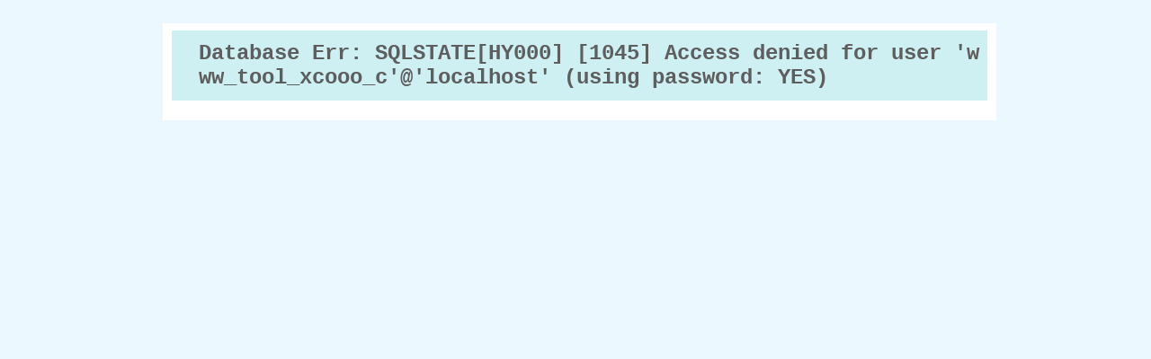

--- FILE ---
content_type: text/html;charset=utf-8
request_url: http://www.tool.xcooo.cn/Tools/gaokao/
body_size: 843
content:
	<!DOCTYPE html PUBLIC "-//W3C//DTD XHTML 1.0 Transitional//EN" "http://www.w3.org/TR/xhtml1/DTD/xhtml1-transitional.dtd"><html xmlns="http://www.w3.org/1999/xhtml"><head><meta name="robots" content="noindex, nofollow, noarchive" /><meta http-equiv="Content-Type" content="text/html; charset=utf-8" /><title>Database Err: SQLSTATE[HY000] [1045] Access denied for user 'www_tool_xcooo_c'@'localhost' (using password: YES)</title><style>body{padding:0;margin:0;word-wrap:break-word;word-break:break-all;font-family:Courier,Arial,sans-serif;background:#EBF8FF;color:#5E5E5E;}div,h2,p,span{margin:0; padding:0;}ul{margin:0; padding:0; list-style-type:none;font-size:0;line-height:0;}#body{width:918px;margin:0 auto;}#main{width:918px;margin:13px auto 0 auto;padding:0 0 35px 0;}#contents{width:918px;float:left;margin:13px auto 0 auto;background:#FFF;padding:8px 0 0 9px;}#contents h2{display:block;background:#CFF0F3;font:bold 20px;padding:12px 0 12px 30px;margin:0 10px 22px 1px;}#contents ul{padding:0 0 0 18px;font-size:0;line-height:0;}#contents ul li{display:block;padding:0;color:#8F8F8F;background-color:inherit;font:normal 14px Arial, Helvetica, sans-serif;margin:0;}#contents ul li span{display:block;color:#408BAA;background-color:inherit;font:bold 14px Arial, Helvetica, sans-serif;padding:0 0 10px 0;margin:0;}#oneborder{width:800px;font:normal 14px Arial, Helvetica, sans-serif;border:#EBF3F5 solid 4px;margin:0 30px 20px 30px;padding:10px 20px;line-height:23px;}#oneborder span{padding:0;margin:0;}#oneborder #current{background:#CFF0F3;}</style></head><body><div id="main"><div id="contents"><h2>Database Err: SQLSTATE[HY000] [1045] Access denied for user 'www_tool_xcooo_c'@'localhost' (using password: YES)</h2></div></div><div style="clear:both;padding-bottom:50px;" /></body></html>
	